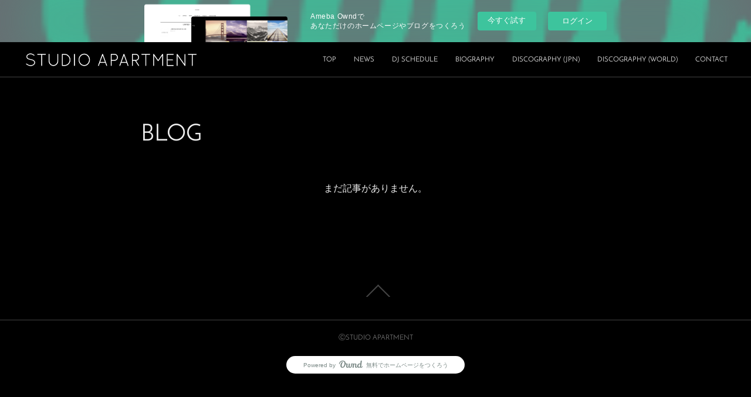

--- FILE ---
content_type: text/html; charset=utf-8
request_url: https://www.studioapartment.jp/posts/categories/53479
body_size: 7183
content:
<!doctype html>

            <html lang="ja" data-reactroot=""><head><meta charSet="UTF-8"/><meta http-equiv="X-UA-Compatible" content="IE=edge"/><meta name="viewport" content="width=device-width,user-scalable=no,initial-scale=1.0,minimum-scale=1.0,maximum-scale=1.0"/><title data-react-helmet="true">BLOG | STUDIO APARTMENT</title><link data-react-helmet="true" rel="canonical" href="https://www.studioapartment.jp/posts/categories/53479"/><link data-react-helmet="true" rel="alternate" type="application/rss+xml" href="https://www.studioapartment.jp/rss.xml?categoryId=53479" title="BLOG | STUDIO APARTMENT"/><link data-react-helmet="true" rel="alternate" type="application/atom+xml" href="https://www.studioapartment.jp/atom.xml?categoryId=53479" title="BLOG | STUDIO APARTMENT"/><meta name="description" content="BLOGの一覧。"/><meta property="fb:app_id" content="522776621188656"/><meta property="og:url" content="https://www.studioapartment.jp/posts/categories/53479"/><meta property="og:type" content="website"/><meta property="og:title" content="BLOG"/><meta property="og:description" content="BLOGの一覧。"/><meta property="og:image" content="https://cdn.amebaowndme.com/madrid-prd/madrid-web/images/sites/98936/92b186568c71004bd95139d5ee868f8f_01ef832df3b7da1ad26b460f19ad1b76.jpg"/><meta property="og:site_name" content="STUDIO APARTMENT"/><meta property="og:locale" content="ja_JP"/><meta name="twitter:card" content="summary"/><meta name="twitter:site" content="@amebaownd"/><meta name="twitter:title" content="BLOG | STUDIO APARTMENT"/><meta name="twitter:description" content="BLOGの一覧。"/><meta name="twitter:image" content="https://cdn.amebaowndme.com/madrid-prd/madrid-web/images/sites/98936/75d60dc2c3af585065f85f00a4892b16_51929fd679d34514ac36fac3f1f58bae.jpg"/><link rel="alternate" type="application/rss+xml" title="STUDIO APARTMENT" href="https://www.studioapartment.jp/rss.xml"/><link rel="alternate" type="application/atom+xml" title="STUDIO APARTMENT" href="https://www.studioapartment.jp/atom.xml"/><link rel="sitemap" type="application/xml" title="Sitemap" href="/sitemap.xml"/><link href="https://static.amebaowndme.com/madrid-frontend/css/user.min-a66be375c.css" rel="stylesheet" type="text/css"/><link href="https://static.amebaowndme.com/madrid-frontend/css/natalie/index.min-a66be375c.css" rel="stylesheet" type="text/css"/><link rel="icon" href="https://cdn.amebaowndme.com/madrid-prd/madrid-web/images/sites/98936/f3165f314378aabffabd879d8a9d041d_056cc9f92970cbddd3420766a22c78d2.png?width=32&amp;height=32"/><link rel="apple-touch-icon" href="https://cdn.amebaowndme.com/madrid-prd/madrid-web/images/sites/98936/f3165f314378aabffabd879d8a9d041d_056cc9f92970cbddd3420766a22c78d2.png?width=180&amp;height=180"/><style id="site-colors" charSet="UTF-8">.u-nav-clr {
  color: #eeeeee;
}
.u-nav-bdr-clr {
  border-color: #eeeeee;
}
.u-nav-bg-clr {
  background-color: #000000;
}
.u-nav-bg-bdr-clr {
  border-color: #000000;
}
.u-site-clr {
  color: ;
}
.u-base-bg-clr {
  background-color: #000000;
}
.u-btn-clr {
  color: #eeeeee;
}
.u-btn-clr:hover,
.u-btn-clr--active {
  color: rgba(238,238,238, 0.7);
}
.u-btn-clr--disabled,
.u-btn-clr:disabled {
  color: rgba(238,238,238, 0.5);
}
.u-btn-bdr-clr {
  border-color: #eeeeee;
}
.u-btn-bdr-clr:hover,
.u-btn-bdr-clr--active {
  border-color: rgba(238,238,238, 0.7);
}
.u-btn-bdr-clr--disabled,
.u-btn-bdr-clr:disabled {
  border-color: rgba(238,238,238, 0.5);
}
.u-btn-bg-clr {
  background-color: #eeeeee;
}
.u-btn-bg-clr:hover,
.u-btn-bg-clr--active {
  background-color: rgba(238,238,238, 0.7);
}
.u-btn-bg-clr--disabled,
.u-btn-bg-clr:disabled {
  background-color: rgba(238,238,238, 0.5);
}
.u-txt-clr {
  color: #eeeeee;
}
.u-txt-clr--lv1 {
  color: rgba(238,238,238, 0.7);
}
.u-txt-clr--lv2 {
  color: rgba(238,238,238, 0.5);
}
.u-txt-clr--lv3 {
  color: rgba(238,238,238, 0.3);
}
.u-txt-bg-clr {
  background-color: #171717;
}
.u-lnk-clr,
.u-clr-area a {
  color: #afa9a8;
}
.u-lnk-clr:visited,
.u-clr-area a:visited {
  color: rgba(175,169,168, 0.7);
}
.u-lnk-clr:hover,
.u-clr-area a:hover {
  color: rgba(175,169,168, 0.5);
}
.u-ttl-blk-clr {
  color: #eeeeee;
}
.u-ttl-blk-bdr-clr {
  border-color: #eeeeee;
}
.u-ttl-blk-bdr-clr--lv1 {
  border-color: #2f2f2f;
}
.u-bdr-clr {
  border-color: #444444;
}
.u-acnt-bdr-clr {
  border-color: #039999;
}
.u-acnt-bg-clr {
  background-color: #039999;
}
body {
  background-color: #000000;
}
blockquote {
  color: rgba(238,238,238, 0.7);
  border-left-color: #444444;
};</style><style id="user-css" charSet="UTF-8">[data-page-num="287655"] .blog-list--grid .blog-item__img-inner:after {
    padding-top: 100%;
}

/* DISCOGRAPHY */

/* for release date */
.blog-list--magazine .blog-item__date {
  width: 50px;
  height: 20px;
  overflow: hidden;
  text-align: center;
}

.blog-list--magazine {
  margin: 0 -20px;
}
.blog-list--magazine .blog-item {
  margin-top: 40px;
  width: 25%;
  float: left;
  padding: 0 20px;
  box-sizing: border-box;
}
.blog-list--magazine .blog-item__body--img-show {
  padding: 12px 0 0;
}
.blog-list--magazine .blog-item:nth-child(2), .blog-list--magazine .blog-item:nth-child(3), .blog-list--magazine .blog-item:nth-child(4) {
  margin-top: 0;
}
.blog-list--magazine .blog-item:nth-child(4n+1) {
  clear: both;
}
.blog-list--magazine .blog-title__text {
  font-size: 1.6rem;
}
.blog-list--magazine .blog-item__text {
  font-size: 1.2rem;
}
.blog-list--magazine .blog-item:before {
  content: none;
}
.blog-list--magazine .img__item:after {
  padding-top: 100%;
}

.btn--summary.btn {
  clear: both;
  padding-top: 30px;
}

.keyvisual__item:after {
   padding-top: 60%;
}

.blog-list--grid .blog-title__text{
  font-size: 2.4rem;
  font-weight: 300;
  margin-bottom: 20px;
}

.blog-list--grid .blog-item__inner {
  font-size: 1.4rem;
}

.page__main--blog-detail .blog-title__text{
  font-size: 4rem;
  line-height: 1.6;
  font-weight: 300;
  margin-bottom: 50px;
}

.blog-list--full .blog-title__text, .blog-list--magazine .blog-title__text{
    font-weight: 400;
}

.blog-body__text h3{
  font-weight: 400;
};</style><style media="screen and (max-width: 800px)" id="user-sp-css" charSet="UTF-8">.blog-list--magazine .blog-item {
  float: none;
  width: 100%;
}
.blog-list--magazine .blog-item:nth-child(2), .blog-list--magazine .blog-item:nth-child(3), .blog-list--magazine .blog-item:nth-child(4) {
  margin-top: 40px;
}

.blog-list--grid .blog-title__text{
  font-size: 2rem;
  font-weight: 300;
  margin-bottom: 10px;
}

.page__main--blog-detail .blog-title__text{
  font-size: 2.4rem;
  line-height: 1.6;
  font-weight: 300;
  margin-bottom: 50px;
};</style><script>
              (function(i,s,o,g,r,a,m){i['GoogleAnalyticsObject']=r;i[r]=i[r]||function(){
              (i[r].q=i[r].q||[]).push(arguments)},i[r].l=1*new Date();a=s.createElement(o),
              m=s.getElementsByTagName(o)[0];a.async=1;a.src=g;m.parentNode.insertBefore(a,m)
              })(window,document,'script','//www.google-analytics.com/analytics.js','ga');
            </script></head><body id="mdrd-a66be375c" class="u-txt-clr u-base-bg-clr theme-natalie plan-basic  "><noscript><iframe src="//www.googletagmanager.com/ns.html?id=GTM-PXK9MM" height="0" width="0" style="display:none;visibility:hidden"></iframe></noscript><script>
            (function(w,d,s,l,i){w[l]=w[l]||[];w[l].push({'gtm.start':
            new Date().getTime(),event:'gtm.js'});var f=d.getElementsByTagName(s)[0],
            j=d.createElement(s),dl=l!='dataLayer'?'&l='+l:'';j.async=true;j.src=
            '//www.googletagmanager.com/gtm.js?id='+i+dl;f.parentNode.insertBefore(j,f);
            })(window,document, 'script', 'dataLayer', 'GTM-PXK9MM');
            </script><div id="content"><div class="page u-nav-bg-clr " data-reactroot=""><div class="page__outer"><div class="page__inner u-base-bg-clr"><aside style="opacity:1 !important;visibility:visible !important;text-indent:0 !important;transform:none !important;display:block !important;position:static !important;padding:0 !important;overflow:visible !important;margin:0 !important"><div class="owndbarHeader  " style="opacity:1 !important;visibility:visible !important;text-indent:0 !important;transform:none !important;display:block !important;position:static !important;padding:0 !important;overflow:visible !important;margin:0 !important"></div></aside><header class="page__header header u-nav-bg-clr u-bdr-clr"><div class="header__inner"><div class="site-logo"><div><img alt=""/></div></div><nav role="navigation" class="header__nav global-nav u-font js-nav-overflow-criterion is-invisible"><ul class="global-nav__list "><li class="global-nav__item u-nav-bdr-clr js-nav-item "><a target="" class="u-nav-clr u-nav-bdr-clr u-font" href="/">TOP</a></li><li class="global-nav__item u-nav-bdr-clr js-nav-item "><a target="" class="u-nav-clr u-nav-bdr-clr u-font" href="/pages/276607/news">NEWS</a></li><li class="global-nav__item u-nav-bdr-clr js-nav-item "><a target="" class="u-nav-clr u-nav-bdr-clr u-font" href="/pages/276609/schedule">DJ SCHEDULE</a></li><li class="global-nav__item u-nav-bdr-clr js-nav-item "><a target="" class="u-nav-clr u-nav-bdr-clr u-font" href="/pages/276588/biography">BIOGRAPHY</a></li><li class="global-nav__item u-nav-bdr-clr js-nav-item "><a target="" class="u-nav-clr u-nav-bdr-clr u-font" href="/pages/287655/discography_jpn">DISCOGRAPHY (JPN)</a></li><li class="global-nav__item u-nav-bdr-clr js-nav-item "><a target="" class="u-nav-clr u-nav-bdr-clr u-font" href="/pages/297686/discography_world">DISCOGRAPHY (WORLD)</a></li><li class="global-nav__item u-nav-bdr-clr js-nav-item "><a target="" class="u-nav-clr u-nav-bdr-clr u-font" href="/pages/276595/contact">CONTACT</a></li></ul></nav><div class="header__icon header-icon"><span class="header-icon__item u-nav-bdr-clr"></span><span class="header-icon__item u-nav-bdr-clr"></span></div></div></header><div><div role="main" class="page__main--outer"><div class="page__main page__main--category u-base-bg-clr"><div class="grid grid--l"><div class="col1-1 col1-1--gtr-l column"><div class="block__outer"><div><div class="heading-lv1"><h1 class="heading-lv1__text u-ttl-blk-clr u-ttl-blk-bdr-clr u-font"><span class="u-base-bg-clr">BLOG</span></h1></div></div></div></div></div><div class="section"><div><div class="blog-list blog-list--blank"><p class="blog-list__item blog-item blog-item--blank u-txt-clr">まだ記事がありません。</p></div><div><div class="pagination pagination--type02"><ul class="pagination__list"><li class="pagination__item pagination__item--first "><a class="u-txt-clr" href="/posts/categories/53479/page/1?type=grid"><span aria-hidden="true" class="icon icon--disclosure-double-l2"></span></a></li><li class="pagination__item pagination__item--prev pagination__item--hide"><a class="u-txt-clr" href="/posts/categories/53479/page/-1?type=grid"><span aria-hidden="true" class="icon icon--disclosure-l2"></span></a></li><li class="pagination__item pagination__item--next pagination__item--hide"><a class="u-txt-clr" href="/posts/categories/53479/page/1?type=grid"><span aria-hidden="true" class="icon icon--disclosure-r2"></span></a></li><li class="pagination__item pagination__item--last "><a class="u-txt-clr" href="/posts/categories/53479/page/undefined?type=grid"><span aria-hidden="true" class="icon icon--disclosure-double-r2"></span></a></li></ul></div></div></div></div></div></div></div><aside style="opacity:1 !important;visibility:visible !important;text-indent:0 !important;transform:none !important;display:block !important;position:static !important;padding:0 !important;overflow:visible !important;margin:0 !important"><div class="owndbar" style="opacity:1 !important;visibility:visible !important;text-indent:0 !important;transform:none !important;display:block !important;position:static !important;padding:0 !important;overflow:visible !important;margin:0 !important"></div></aside><footer role="contentinfo" class="page__footer footer" style="opacity:1 !important;visibility:visible !important;text-indent:0 !important;overflow:visible !important;position:static !important"><div class="footer__inner u-bdr-clr footer--pagetop" style="opacity:1 !important;visibility:visible !important;text-indent:0 !important;overflow:visible !important;display:block !important;transform:none !important"><p class="pagetop"><a href="#" class="pagetop__link u-bdr-clr">Page Top</a></p><div class="footer__item u-bdr-clr" style="opacity:1 !important;visibility:visible !important;text-indent:0 !important;overflow:visible !important;display:block !important;transform:none !important"><p class="footer__copyright u-font"><small class="u-txt-clr u-txt-clr--lv2 u-font" style="color:rgba(238,238,238, 0.5) !important">ⒸSTUDIO APARTMENT</small></p><div class="powered-by"><a href="https://www.amebaownd.com" class="powered-by__link"><span class="powered-by__text">Powered by</span><span class="powered-by__logo">AmebaOwnd</span><span class="powered-by__text">無料でホームページをつくろう</span></a></div></div></div></footer></div></div><div class="toast"></div></div></div><script charSet="UTF-8">window.mdrdEnv="prd";</script><script charSet="UTF-8">window.INITIAL_STATE={"authenticate":{"authCheckCompleted":false,"isAuthorized":false},"blogPostReblogs":{},"category":{"53479":{"fetching":false,"loaded":true,"meta":{"code":200},"data":{"id":"53479","siteId":"98936","label":"BLOG","publishedCount":0,"createdAt":"2016-01-13T06:24:23Z","updatedAt":"2016-01-26T08:50:54Z"},"status":"success"}},"currentSite":{"fetching":false,"status":null,"site":{}},"shopCategory":{},"categories":{},"notifications":{},"page":{},"paginationTitle":{},"postArchives":{},"postComments":{"submitting":false,"postStatus":null},"postDetail":{},"postList":{"postList-limit:12-page:1-siteId:98936-categoryIds:53479":{"fetching":false,"loaded":true,"meta":{"code":200,"pagination":{"total":0,"offset":0,"limit":12,"cursors":{"after":"","before":""},"page":1}},"data":[]}},"shopList":{},"shopItemDetail":{},"pureAd":{},"keywordSearch":{},"proxyFrame":{"loaded":false},"relatedPostList":{},"route":{"route":{"path":"\u002Fposts\u002Fcategories\u002F:category_id","component":function Connect(props, context) {
        _classCallCheck(this, Connect);

        var _this = _possibleConstructorReturn(this, _Component.call(this, props, context));

        _this.version = version;
        _this.store = props.store || context.store;

        (0, _invariant2["default"])(_this.store, 'Could not find "store" in either the context or ' + ('props of "' + connectDisplayName + '". ') + 'Either wrap the root component in a <Provider>, ' + ('or explicitly pass "store" as a prop to "' + connectDisplayName + '".'));

        var storeState = _this.store.getState();
        _this.state = { storeState: storeState };
        _this.clearCache();
        return _this;
      },"route":{"id":"0","type":"blog_post_category","idForType":"0","title":"","urlPath":"\u002Fposts\u002Fcategories\u002F:category_id","isHomePage":false}},"params":{"category_id":"53479"},"location":{"pathname":"\u002Fposts\u002Fcategories\u002F53479","search":"","hash":"","action":"POP","key":"5i80v8","query":{}}},"siteConfig":{"tagline":"STUDIO APARTMENT OFFICIAL SITE","title":"STUDIO APARTMENT","copyright":"ⒸSTUDIO APARTMENT","iconUrl":"https:\u002F\u002Fcdn.amebaowndme.com\u002Fmadrid-prd\u002Fmadrid-web\u002Fimages\u002Fsites\u002F98936\u002F92b186568c71004bd95139d5ee868f8f_01ef832df3b7da1ad26b460f19ad1b76.jpg","logoUrl":"https:\u002F\u002Fcdn.amebaowndme.com\u002Fmadrid-prd\u002Fmadrid-web\u002Fimages\u002Fsites\u002F98936\u002F599a97020a3591487e8b91dda02683af_e98bc7a94db8fa8af1c17ad23b2ad52c.jpg","coverImageUrl":"https:\u002F\u002Fcdn.amebaowndme.com\u002Fmadrid-prd\u002Fmadrid-web\u002Fimages\u002Fsites\u002F98936\u002F75d60dc2c3af585065f85f00a4892b16_51929fd679d34514ac36fac3f1f58bae.jpg","homePageId":"276620","siteId":"98936","siteCategoryIds":[386,426],"themeId":"10","theme":"natalie","shopId":"","openedShop":false,"shop":{"law":{"userType":"","corporateName":"","firstName":"","lastName":"","zipCode":"","prefecture":"","address":"","telNo":"","aboutContact":"","aboutPrice":"","aboutPay":"","aboutService":"","aboutReturn":""},"privacyPolicy":{"operator":"","contact":"","collectAndUse":"","restrictionToThirdParties":"","supervision":"","disclosure":"","cookie":""}},"user":{"id":"147316","nickname":"studio-apartment-staff","photoUrl":"","createdAt":"2016-01-13T06:04:41Z","updatedAt":"2024-12-11T11:15:50Z"},"commentApproval":"accept","plan":{"id":"2","name":"Plus","ownd_header":false,"powered_by":false,"pure_ads":true},"verifiedType":"celebrity","navigations":[{"title":"TOP","urlPath":".\u002F","target":"_self","pageId":"276620"},{"title":"NEWS","urlPath":".\u002Fpages\u002F276607\u002Fnews","target":"_self","pageId":"276607"},{"title":"DJ SCHEDULE","urlPath":".\u002Fpages\u002F276609\u002Fschedule","target":"_self","pageId":"276609"},{"title":"BIOGRAPHY","urlPath":".\u002Fpages\u002F276588\u002Fbiography","target":"_self","pageId":"276588"},{"title":"DISCOGRAPHY (JPN)","urlPath":".\u002Fpages\u002F287655\u002Fdiscography_jpn","target":"_self","pageId":"287655"},{"title":"DISCOGRAPHY (WORLD)","urlPath":".\u002Fpages\u002F297686\u002Fdiscography_world","target":"_self","pageId":"297686"},{"title":"CONTACT","urlPath":".\u002Fpages\u002F276595\u002Fcontact","target":"_self","pageId":"276595"}],"routings":[{"id":"0","type":"blog","idForType":"0","title":"","urlPath":"\u002Fposts\u002Fpage\u002F:page_num","isHomePage":false},{"id":"0","type":"blog_post_archive","idForType":"0","title":"","urlPath":"\u002Fposts\u002Farchives\u002F:yyyy\u002F:mm","isHomePage":false},{"id":"0","type":"blog_post_archive","idForType":"0","title":"","urlPath":"\u002Fposts\u002Farchives\u002F:yyyy\u002F:mm\u002Fpage\u002F:page_num","isHomePage":false},{"id":"0","type":"blog_post_category","idForType":"0","title":"","urlPath":"\u002Fposts\u002Fcategories\u002F:category_id","isHomePage":false},{"id":"0","type":"blog_post_category","idForType":"0","title":"","urlPath":"\u002Fposts\u002Fcategories\u002F:category_id\u002Fpage\u002F:page_num","isHomePage":false},{"id":"0","type":"author","idForType":"0","title":"","urlPath":"\u002Fauthors\u002F:user_id","isHomePage":false},{"id":"0","type":"author","idForType":"0","title":"","urlPath":"\u002Fauthors\u002F:user_id\u002Fpage\u002F:page_num","isHomePage":false},{"id":"0","type":"blog_post_category","idForType":"0","title":"","urlPath":"\u002Fposts\u002Fcategory\u002F:category_id","isHomePage":false},{"id":"0","type":"blog_post_category","idForType":"0","title":"","urlPath":"\u002Fposts\u002Fcategory\u002F:category_id\u002Fpage\u002F:page_num","isHomePage":false},{"id":"0","type":"blog_post_detail","idForType":"0","title":"","urlPath":"\u002Fposts\u002F:blog_post_id","isHomePage":false},{"id":"0","type":"keywordSearch","idForType":"0","title":"","urlPath":"\u002Fsearch\u002Fq\u002F:query","isHomePage":false},{"id":"0","type":"keywordSearch","idForType":"0","title":"","urlPath":"\u002Fsearch\u002Fq\u002F:query\u002Fpage\u002F:page_num","isHomePage":false},{"id":"297686","type":"static","idForType":"0","title":"DISCOGRAPHY (WORLD)","urlPath":"\u002Fpages\u002F297686\u002F","isHomePage":false},{"id":"297686","type":"static","idForType":"0","title":"DISCOGRAPHY (WORLD)","urlPath":"\u002Fpages\u002F297686\u002F:url_path","isHomePage":false},{"id":"287655","type":"static","idForType":"0","title":"DISCOGRAPHY (JPN)","urlPath":"\u002Fpages\u002F287655\u002F","isHomePage":false},{"id":"287655","type":"static","idForType":"0","title":"DISCOGRAPHY (JPN)","urlPath":"\u002Fpages\u002F287655\u002F:url_path","isHomePage":false},{"id":"276620","type":"static","idForType":"0","title":"TOP","urlPath":"\u002Fpages\u002F276620\u002F","isHomePage":true},{"id":"276620","type":"static","idForType":"0","title":"TOP","urlPath":"\u002Fpages\u002F276620\u002F:url_path","isHomePage":true},{"id":"276614","type":"blog","idForType":"0","title":"BLOG","urlPath":"\u002Fpages\u002F276614\u002F","isHomePage":false},{"id":"276614","type":"blog","idForType":"0","title":"BLOG","urlPath":"\u002Fpages\u002F276614\u002F:url_path","isHomePage":false},{"id":"276609","type":"blog","idForType":"0","title":"DJ SCHEDULE","urlPath":"\u002Fpages\u002F276609\u002F","isHomePage":false},{"id":"276609","type":"blog","idForType":"0","title":"DJ SCHEDULE","urlPath":"\u002Fpages\u002F276609\u002F:url_path","isHomePage":false},{"id":"276607","type":"blog","idForType":"0","title":"NEWS","urlPath":"\u002Fpages\u002F276607\u002F","isHomePage":false},{"id":"276607","type":"blog","idForType":"0","title":"NEWS","urlPath":"\u002Fpages\u002F276607\u002F:url_path","isHomePage":false},{"id":"276595","type":"static","idForType":"0","title":"CONTACT","urlPath":"\u002Fpages\u002F276595\u002F","isHomePage":false},{"id":"276595","type":"static","idForType":"0","title":"CONTACT","urlPath":"\u002Fpages\u002F276595\u002F:url_path","isHomePage":false},{"id":"276588","type":"static","idForType":"0","title":"BIOGRAPHY","urlPath":"\u002Fpages\u002F276588\u002F","isHomePage":false},{"id":"276588","type":"static","idForType":"0","title":"BIOGRAPHY","urlPath":"\u002Fpages\u002F276588\u002F:url_path","isHomePage":false},{"id":"276620","type":"static","idForType":"0","title":"TOP","urlPath":"\u002F","isHomePage":true}],"siteColors":{"navigationBackground":"#000000","navigationText":"#eeeeee","siteTitleText":"","background":"#000000","buttonBackground":"#eeeeee","buttonText":"#eeeeee","text":"#eeeeee","link":"#afa9a8","titleBlock":"#eeeeee","border":"#444444","accent":"#039999"},"wovnioAttribute":"","useAuthorBlock":false,"twitterHashtags":"","createdAt":"2016-01-13T06:04:45Z","seoTitle":"STUDIO APARTMENT Official site | スタジオアパートメント オフィシャルサイト","isPreview":false,"siteCategory":[{"id":"386","label":"著名人"},{"id":"426","label":"ミュージシャン"}],"previewPost":null,"previewShopItem":null,"hasAmebaIdConnection":false,"serverTime":"2025-12-07T22:48:43Z","complementaries":{"1":{"contents":{"layout":{"rows":[{"columns":[{"blocks":[]}]}]}},"created_at":"2016-01-14T11:14:10Z","updated_at":"2016-01-14T11:15:06Z"},"2":{"contents":{"layout":{"rows":[{"columns":[{"blocks":[{"type":"shareButton","design":"circle","providers":["facebook","twitter","hatenabookmark","pocket","googleplus"]},{"type":"siteFollow","description":""},{"type":"postPrevNext","showImage":true},{"type":"relatedPosts","showHeading":true,"limit":3,"layoutType":"gridm","heading":"Rerated Posts","editableKey":"1-3"}]}]}]}},"created_at":"2016-01-13T06:04:45Z","updated_at":"2016-01-14T11:15:06Z"},"3":{"contents":{"layout":{"rows":[{"columns":[{"blocks":[]}]}]}},"created_at":"2016-01-14T11:14:10Z","updated_at":"2016-01-14T11:15:06Z"},"4":{"contents":{"layout":{"rows":[{"columns":[{"blocks":[]}]}]}},"created_at":"2016-01-14T11:14:10Z","updated_at":"2016-01-14T11:15:06Z"},"11":{"contents":{"layout":{"rows":[{"columns":[{"blocks":[{"type":"siteFollow","description":""},{"type":"post","mode":"summary","title":"記事一覧","buttonTitle":"","limit":5,"layoutType":"sidebarm","categoryIds":"","showTitle":true,"showButton":true,"sortType":"recent"},{"type":"postsCategory","heading":"カテゴリ","showHeading":true,"showCount":true,"design":"tagcloud"},{"type":"postsArchive","heading":"アーカイブ","showHeading":true,"design":"accordion"},{"type":"keywordSearch","heading":"","showHeading":false}]}]}]}},"created_at":"2016-01-13T06:04:45Z","updated_at":"2016-01-13T06:04:45Z"}},"siteColorsCss":".u-nav-clr {\n  color: #eeeeee;\n}\n.u-nav-bdr-clr {\n  border-color: #eeeeee;\n}\n.u-nav-bg-clr {\n  background-color: #000000;\n}\n.u-nav-bg-bdr-clr {\n  border-color: #000000;\n}\n.u-site-clr {\n  color: ;\n}\n.u-base-bg-clr {\n  background-color: #000000;\n}\n.u-btn-clr {\n  color: #eeeeee;\n}\n.u-btn-clr:hover,\n.u-btn-clr--active {\n  color: rgba(238,238,238, 0.7);\n}\n.u-btn-clr--disabled,\n.u-btn-clr:disabled {\n  color: rgba(238,238,238, 0.5);\n}\n.u-btn-bdr-clr {\n  border-color: #eeeeee;\n}\n.u-btn-bdr-clr:hover,\n.u-btn-bdr-clr--active {\n  border-color: rgba(238,238,238, 0.7);\n}\n.u-btn-bdr-clr--disabled,\n.u-btn-bdr-clr:disabled {\n  border-color: rgba(238,238,238, 0.5);\n}\n.u-btn-bg-clr {\n  background-color: #eeeeee;\n}\n.u-btn-bg-clr:hover,\n.u-btn-bg-clr--active {\n  background-color: rgba(238,238,238, 0.7);\n}\n.u-btn-bg-clr--disabled,\n.u-btn-bg-clr:disabled {\n  background-color: rgba(238,238,238, 0.5);\n}\n.u-txt-clr {\n  color: #eeeeee;\n}\n.u-txt-clr--lv1 {\n  color: rgba(238,238,238, 0.7);\n}\n.u-txt-clr--lv2 {\n  color: rgba(238,238,238, 0.5);\n}\n.u-txt-clr--lv3 {\n  color: rgba(238,238,238, 0.3);\n}\n.u-txt-bg-clr {\n  background-color: #171717;\n}\n.u-lnk-clr,\n.u-clr-area a {\n  color: #afa9a8;\n}\n.u-lnk-clr:visited,\n.u-clr-area a:visited {\n  color: rgba(175,169,168, 0.7);\n}\n.u-lnk-clr:hover,\n.u-clr-area a:hover {\n  color: rgba(175,169,168, 0.5);\n}\n.u-ttl-blk-clr {\n  color: #eeeeee;\n}\n.u-ttl-blk-bdr-clr {\n  border-color: #eeeeee;\n}\n.u-ttl-blk-bdr-clr--lv1 {\n  border-color: #2f2f2f;\n}\n.u-bdr-clr {\n  border-color: #444444;\n}\n.u-acnt-bdr-clr {\n  border-color: #039999;\n}\n.u-acnt-bg-clr {\n  background-color: #039999;\n}\nbody {\n  background-color: #000000;\n}\nblockquote {\n  color: rgba(238,238,238, 0.7);\n  border-left-color: #444444;\n}","siteFont":{"id":"16","name":"Josefin Sans"},"siteCss":"[data-page-num=\"287655\"] .blog-list--grid .blog-item__img-inner:after {\n    padding-top: 100%;\n}\n\n\u002F* DISCOGRAPHY *\u002F\n\n\u002F* for release date *\u002F\n.blog-list--magazine .blog-item__date {\n  width: 50px;\n  height: 20px;\n  overflow: hidden;\n  text-align: center;\n}\n\n.blog-list--magazine {\n  margin: 0 -20px;\n}\n.blog-list--magazine .blog-item {\n  margin-top: 40px;\n  width: 25%;\n  float: left;\n  padding: 0 20px;\n  box-sizing: border-box;\n}\n.blog-list--magazine .blog-item__body--img-show {\n  padding: 12px 0 0;\n}\n.blog-list--magazine .blog-item:nth-child(2), .blog-list--magazine .blog-item:nth-child(3), .blog-list--magazine .blog-item:nth-child(4) {\n  margin-top: 0;\n}\n.blog-list--magazine .blog-item:nth-child(4n+1) {\n  clear: both;\n}\n.blog-list--magazine .blog-title__text {\n  font-size: 1.6rem;\n}\n.blog-list--magazine .blog-item__text {\n  font-size: 1.2rem;\n}\n.blog-list--magazine .blog-item:before {\n  content: none;\n}\n.blog-list--magazine .img__item:after {\n  padding-top: 100%;\n}\n\n.btn--summary.btn {\n  clear: both;\n  padding-top: 30px;\n}\n\n.keyvisual__item:after {\n   padding-top: 60%;\n}\n\n.blog-list--grid .blog-title__text{\n  font-size: 2.4rem;\n  font-weight: 300;\n  margin-bottom: 20px;\n}\n\n.blog-list--grid .blog-item__inner {\n  font-size: 1.4rem;\n}\n\n.page__main--blog-detail .blog-title__text{\n  font-size: 4rem;\n  line-height: 1.6;\n  font-weight: 300;\n  margin-bottom: 50px;\n}\n\n.blog-list--full .blog-title__text, .blog-list--magazine .blog-title__text{\n    font-weight: 400;\n}\n\n.blog-body__text h3{\n  font-weight: 400;\n}","siteSpCss":".blog-list--magazine .blog-item {\n  float: none;\n  width: 100%;\n}\n.blog-list--magazine .blog-item:nth-child(2), .blog-list--magazine .blog-item:nth-child(3), .blog-list--magazine .blog-item:nth-child(4) {\n  margin-top: 40px;\n}\n\n.blog-list--grid .blog-title__text{\n  font-size: 2rem;\n  font-weight: 300;\n  margin-bottom: 10px;\n}\n\n.page__main--blog-detail .blog-title__text{\n  font-size: 2.4rem;\n  line-height: 1.6;\n  font-weight: 300;\n  margin-bottom: 50px;\n}","meta":{"Title":"BLOG | STUDIO APARTMENT Official site | スタジオアパートメント オフィシャルサイト","Description":"BLOGの一覧。","Keywords":"","Noindex":false,"Nofollow":false,"CanonicalUrl":"https:\u002F\u002Fwww.studioapartment.jp\u002Fposts\u002Fcategories\u002F53479","AmpHtml":"","DisabledFragment":false,"OgMeta":{"Type":"website","Title":"BLOG","Description":"BLOGの一覧。","Image":"https:\u002F\u002Fcdn.amebaowndme.com\u002Fmadrid-prd\u002Fmadrid-web\u002Fimages\u002Fsites\u002F98936\u002F92b186568c71004bd95139d5ee868f8f_01ef832df3b7da1ad26b460f19ad1b76.jpg","SiteName":"STUDIO APARTMENT","Locale":"ja_JP"},"DeepLinkMeta":{"Ios":{"Url":"amebaownd:\u002F\u002Fpublic\u002Fsites\u002F98936\u002Fposts\u002Fcategories\u002F53479","AppStoreId":"911640835","AppName":"Ameba Ownd"},"Android":{"Url":"amebaownd:\u002F\u002Fpublic\u002Fsites\u002F98936\u002Fposts\u002Fcategories\u002F53479","AppName":"Ameba Ownd","Package":"jp.co.cyberagent.madrid"},"WebUrl":"https:\u002F\u002Fwww.studioapartment.jp\u002Fposts\u002Fcategories\u002F53479"},"TwitterCard":{"Type":"summary","Site":"@amebaownd","Creator":"","Title":"BLOG | STUDIO APARTMENT","Description":"BLOGの一覧。","Image":"https:\u002F\u002Fcdn.amebaowndme.com\u002Fmadrid-prd\u002Fmadrid-web\u002Fimages\u002Fsites\u002F98936\u002F75d60dc2c3af585065f85f00a4892b16_51929fd679d34514ac36fac3f1f58bae.jpg"},"TwitterAppCard":{"CountryCode":"","IPhoneAppId":"","AndroidAppPackageName":"","CustomUrl":""},"SiteName":"STUDIO APARTMENT","ImageUrl":"https:\u002F\u002Fcdn.amebaowndme.com\u002Fmadrid-prd\u002Fmadrid-web\u002Fimages\u002Fsites\u002F98936\u002F92b186568c71004bd95139d5ee868f8f_01ef832df3b7da1ad26b460f19ad1b76.jpg","FacebookAppId":"522776621188656","InstantArticleId":"","FaviconUrl":"https:\u002F\u002Fcdn.amebaowndme.com\u002Fmadrid-prd\u002Fmadrid-web\u002Fimages\u002Fsites\u002F98936\u002Ff3165f314378aabffabd879d8a9d041d_056cc9f92970cbddd3420766a22c78d2.png?width=32&height=32","AppleTouchIconUrl":"https:\u002F\u002Fcdn.amebaowndme.com\u002Fmadrid-prd\u002Fmadrid-web\u002Fimages\u002Fsites\u002F98936\u002Ff3165f314378aabffabd879d8a9d041d_056cc9f92970cbddd3420766a22c78d2.png?width=180&height=180","RssItems":[{"title":"STUDIO APARTMENT","url":"https:\u002F\u002Fwww.studioapartment.jp\u002Frss.xml"},{"title":"BLOG | STUDIO APARTMENT","url":"https:\u002F\u002Fwww.studioapartment.jp\u002Frss.xml?categoryId=53479"}],"AtomItems":[{"title":"STUDIO APARTMENT","url":"https:\u002F\u002Fwww.studioapartment.jp\u002Fatom.xml"},{"title":"BLOG | STUDIO APARTMENT","url":"https:\u002F\u002Fwww.studioapartment.jp\u002Fatom.xml?categoryId=53479"}]},"googleConfig":{"TrackingCode":"","SiteVerificationCode":""},"lanceTrackingUrl":"","FRM_ID_SIGNUP":"c.ownd-sites_r.ownd-sites_98936","landingPageParams":{"domain":"www.studioapartment.jp","protocol":"https","urlPath":"\u002Fposts\u002Fcategories\u002F53479"}},"siteFollow":{},"siteServiceTokens":{},"snsFeed":{},"toastMessages":{"messages":[]},"user":{"loaded":false,"me":{}},"userSites":{"fetching":null,"sites":[]},"userSiteCategories":{}};</script><script src="https://static.amebaowndme.com/madrid-metro/js/natalie-c961039a0e890b88fbda.js" charSet="UTF-8"></script><style charSet="UTF-8">    @font-face {
      font-family: 'Josefin Sans';
      src: url('https://static.amebaowndme.com/madrid-frontend/fonts/userfont/Josefin_Sans.woff2');
    }
    .u-font {
      font-family: "Josefin Sans", "ヒラギノ角ゴ ProN W3", "Hiragino Kaku Gothic ProN", sans-serif;
    }  </style></body></html>